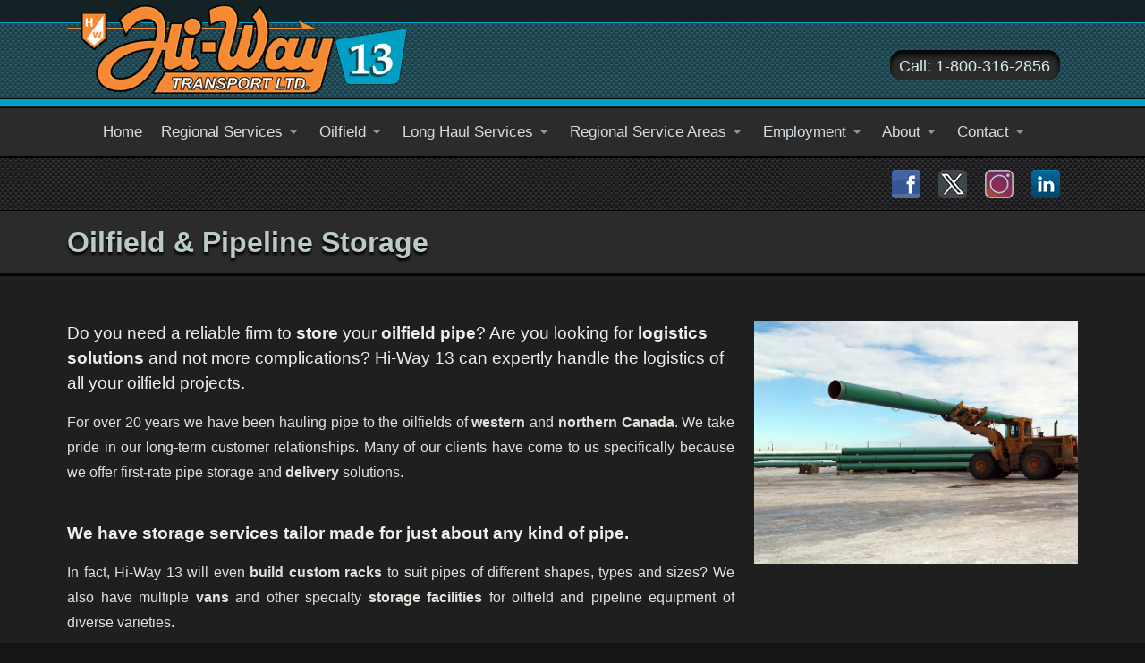

--- FILE ---
content_type: text/html; charset=utf-8
request_url: https://www.hiway13.com/oilfield_and_pipeline_storage.html
body_size: 2754
content:
<!DOCTYPE html>
<!--[if lt IE 7]>      <html class="no-js lt-ie9 lt-ie8 lt-ie7"> <![endif]-->
<!--[if IE 7]>         <html class="no-js lt-ie9 lt-ie8"> <![endif]-->
<!--[if IE 8]>         <html class="no-js lt-ie9"> <![endif]-->
<!--[if gt IE 8]><!-->
<html class="no-js">
<!--<![endif]-->
<head>
<meta charset="utf-8">
<meta http-equiv="X-UA-Compatible" content="IE=edge">
<title>Oilfield &amp; Pipeline Storage - Western &amp; Northern Canada</title>
<meta name="description" content="For over 20 years we have been hauling pipe to the Oilfields of Western and Northern Canada. We take pride in our numerous pleased clients. Many of them have come to us for first-rate pipe storage and delivery solutions.">
<meta name="viewport" content="width=device-width, initial-scale=1, minimum-scale=1">

<!-- Favicons
================================================== -->
<link rel="shortcut icon" href="favicon.ico">
<link rel="apple-touch-icon" href="apple-touch-icon-precomposed.png">
<link href="css/rwd-13.css?v-01" rel="stylesheet" type="text/css">
<link rel="stylesheet" href="css/normalize.css">
<link rel="stylesheet" href="css/main.css?v-01">
<script src="js/vendor/jquery-1.10.2.min.js"></script>
<script src="js/jquery.meanmenu.js"></script>
<script src="js/superfish.js"></script>  
<script src="js/vendor/modernizr-2.6.2.min.js"></script>
<!-- Global site tag (gtag.js) - Google Analytics -->
<script async src="https://www.googletagmanager.com/gtag/js?id=UA-49528373-1"></script>
<script>
  window.dataLayer = window.dataLayer || [];
  function gtag(){dataLayer.push(arguments);}
  gtag('js', new Date());
 
  gtag('config', 'UA-49528373-1');
</script>
</head>
<body>
<!--[if lt IE 7]>
            <p class="browsehappy">You are using an <strong>outdated</strong> browser. Please <a href="http://browsehappy.com/">upgrade your browser</a> to improve your experience.</p>
        <![endif]-->
<header>
<div id="header">
<div class="gridContainer clearfix">
<div id="Logo"><a href="index.html"><img src="img/Hi-Way-13_logo.png" alt="Hi-Way 13 Transport Ltd."></a></div>
<div id="Phone">
<div id="PhoneNumber"><a href="tel:+18003162856" data-role="button">Call: 1-800-316-2856</a></div>
</div>
<div class="cleaner">&nbsp;</div>
</div>
</div>
<nav>
<div id="nav">
<div class="gridContainer clearfix">
<ul class="sf-menu" id="navigation">
<li><a href="index.html">Home</a></li>
<li><a href="#">Regional Services</a>
<ul>
<li><a href="regional_services.html">TL &amp; Oilfield</a></li>
<li><a href="TL.html">TL</a></li>
<li class="last"><a href="equipment.html">Equipment</a></li>
</ul>
</li>
<li><a href="#">Oilfield</a>
<ul>
<li><a href="oilfield.html">Oilfield &amp; Pipeline Delivery</a></li>
<li class="last"><a href="oilfield_and_pipeline_storage.html">Oilfield &amp; Pipeline Storage</a></li>
</ul>
</li>
<li><a href="#">Long Haul Services</a>
<ul>
<li class="last"><a href="long_haul_services.html">Heavy Haul – TL</a></li>
</ul>
</li>
<li><a href="#">Regional Service Areas</a>
<ul>
<li class="last"><a href="regional_terminals.html">Terminals</a></li>
</ul>
</li>
<li><a href="#">Employment</a>
<ul>
<li><a href="employment.html">Career Opportunities</a></li>
<li><a href="Multiple_employees_required.pdf" target="_blank">Now Hiring!</a></li>
<li><a href="online_application.html">Application</a></li>
<li><a href="Hi-Way_13_ACA_Plan.pdf" target="_blank">Transport ACA Plan</a></li>
<li class="last"><a href="ACA-Progress_Report.pdf" target="_blank">ACA Progress Report</a></li>
</ul>
</li>
<li><a href="#">About</a>
<ul>
<li><a href="about.html">About Us</a></li>
<li><a href="history.html">History</a></li>
<li class="last"><a href="certificates.html">Certificates</a></li>
</ul>
</li>
<li class="last-mobile"><a href="#">Contact</a>
<ul>
<li><a href="contacts.html">Location &amp; Contact</a></li>
<li><a href="credit.html">Credit Application</a></li>
<li class="last"><a href="Cargo-Loss-and-Damage-Claim_Form.pdf" target="_blank">Cargo Loss and Damage Claim Form</a></li>
</ul>
</li>
</ul>
</div>
</div>
</nav>
</header>

<div class="cleaner">&nbsp;</div>
<div id="sm-bar">
<div class="gridContainer clearfix">
<div id="soc-med">
<div id="facebook"><a href="https://www.facebook.com/hiway13trans" target="_blank">Facebook</a></div>
<div id="twitter"><a href="https://x.com/HiWay13Trans" target="_blank">X</a></div>
<div id="instagram"><a href="https://www.instagram.com/hiway13transport/" target="_blank">Twitter</a></div>
<div id="linkedin"><a href="https://ca.linkedin.com/company/hiway13-transport" target="_blank">LinkedIn</a></div>
<div class="cleaner">&nbsp;</div>
</div>
</div>
</div>
<div class="grey">
<div class="gridContainer clearfix">
<h1>Oilfield &amp; Pipeline Storage</h1>
</div>
</div>
<div class="dark-grey">
<div class="gridContainer clearfix">
<div id="col3-1-2">
<h3 style="padding-top:0; margin-top:0">Do you need a reliable firm to <b>store</b> your <b>oilfield pipe</b>? Are you looking for <b>logistics solutions</b> and not more complications? Hi-Way 13 can  expertly handle the logistics of all your oilfield projects.</h3>
<p>For over 20 years we have been hauling pipe to the oilfields of <b>western</b> and <b>northern Canada</b>. We take pride in our long-term customer relationships. Many of our clients have come to us specifically because we offer first-rate pipe storage and <b>delivery</b> solutions.</p>
<h3><b>We have storage services tailor made for just about any kind of pipe.</b></h3>
<p>In fact, Hi-Way 13 will even <b>build custom racks</b> to suit pipes of different shapes, types and sizes? We also have multiple <b>vans</b> and other specialty <b>storage facilities</b> for oilfield and pipeline equipment of diverse varieties.</p>
<p><i><b>Time is money. In the oilfield  industry, you need to know that your pipe is readily accessible – whenever and  wherever you need it.</b></i></p>
<p>Our Camrose yard houses <b>state-of-the-art storage facilities</b> and <b>custom-built racks</b>. We have <b>front-end loaders</b>, <b>cranes</b> and <b>pickers</b> for loading and unloading most kinds of pipe.</p>
<p>Wherever your oilfield project is located in northern or western Canada, Hi-Way 13 can be there from start to finish. Just give us a detailed description of your project, the total distance of pipe required, (its length and diameter), coated, bare or some other specialty type, and we will look after the logistics. Our job is to make sure that you get everything you need at the right place and at the right time.</p>
<h3><a href="contacts.html">Call us</a> at Hi-Way 13 to discuss your oilfield pipe storage and delivery.</h3>
</div>
<div id="col3-3"><img src="img/Pipeline-Storage.jpg" alt="Oilfield &amp; Pipeline Storage"></div>
<div class="cleaner">&nbsp;</div>
</div>
</div>
<div class="extra">
<div class="gridContainer clearfix">
<div id="col3-1">
<img src="img/Pipeline-Storage-1.jpg" alt="Oilfield &amp; Pipeline Storage">
</div>
<div id="col3-2"> <img src="img/Pipeline-Storage-2.jpg" alt="Oilfield &amp; Pipeline Storage">
</div>
<div id="col3-3">
<img src="img/Pipeline-Storage-3.jpg" alt="Oilfield &amp; Pipeline Storage">
</div>
<div class="cleaner">&nbsp;</div>
</div>
</div>
<footer>
<div id="footer">
<div class="gridContainer clearfix">
<div id="col3-1">
<h3>Follow Us</h3>
<div class="c-t-a-button"><div id="facebook-footer"><a href="https://www.facebook.com/hiway13trans" target="_blank">Follow on Facebook</a></div></div>
<div class="cleaner" style="height:8px">&nbsp;</div>
<div class="c-t-a-button">
<div id="instagram-footer"><a href="https://www.instagram.com/hiway13transport/" target="_blank">Follow on Instagram</a></div>
</div>
<div class="cleaner" style="height:8px">&nbsp;</div>

<div class="c-t-a-button"><div id="linkedin-footer"><a href="https://ca.linkedin.com/company/hiway13-transport" target="_blank">Follow on Linkedin</a></div></div>
<div class="cleaner">&nbsp;</div>
</div>
<div id="col3-2">
<h3>Facebook Feed</h3>
<section id="raratheme_facebook_page_widget-2" class="widget widget_raratheme_facebook_page_widget">
<div><div style="left: 0; width: 90%; height: 180px; position: relative;"><iframe src="https://cdn.iframe.ly/api/iframe?app=1&url=https%3A%2F%2Fwww.facebook.com%2Fhiway13trans&key=925108d922be940af814f71907a7df4b" style="top: 0; left: 0; width: 90%; height: 120px; position: absolute; border: 0;" allowfullscreen></iframe></div></div> 
</section>
</div>
<div id="col3-3">
<h3>Contact Us</h3>
<h4>Head Office</h4>
<p>4621-39 Street<br>
Camrose, Alberta T4V 1X2 <br>
Phone: <a href="tel:7806724471" data-role="button">780-672-4471</a><br>
Fax: 780-672-4155<br>
Toll Free within Alberta: <a href="tel:+18003162856" data-role="button">1-800-316-2856</a></p>
</div>
</div>
</div>
<div id="ql">
<div class="gridContainer clearfix">
<div id="quick-links">
<ul>
<li><a href="index.html">Home</a></li>
<li><a href="regional_services.html">Services</a></li>
<li><a href="oilfield.html">Oilfield</a></li>
<li><a href="employment.html">Employment</a></li>
<li><a href="about.html">About</a></li>
<li><a href="contacts.html">Contact</a></li>
</ul>
</div>
<div id="copyright">
<p>&copy; 2014-2025 Hi-Way 13 Transport Ltd. All rights reserved.</p>
</div>
</div>
</div>
</footer>
<script src="js/plugins.js"></script>
<script src="js/jquery.ui.totop.js" type="text/javascript"></script> 
<script>
$(function () {
	  $().UItoTop({ easingType: 'easeOutQuart' }); 
    });
</script>
<script src="js/jquery.easing-1.3.js"></script>
</body>
</html>


--- FILE ---
content_type: text/css; charset=utf-8
request_url: https://www.hiway13.com/css/rwd-13.css?v-01
body_size: 2922
content:
@charset "utf-8";
/* Simple fluid media
   Note: Fluid media requires that you remove the media's height and width attributes from the HTML
   http://www.alistapart.com/articles/fluid-images/ 
*/
img, object, embed, video {
	max-width: 100%;
}
/* IE 6 does not support max-width so default to width 100% */
.ie6 img {
	width: 100%;
}
/*
	Dreamweaver Fluid Grid Properties
	----------------------------------
	dw-num-cols-mobile:		6;
	dw-num-cols-tablet:		9;
	dw-num-cols-desktop:	12;
	dw-gutter-percentage:	30;
	
	Inspiration from "Responsive Web Design" by Ethan Marcotte 
	http://www.alistapart.com/articles/responsive-web-design
	
	and Golden Grid System by Joni Korpi
	http://goldengridsystem.com/
*/

/* Mobile Layout: 480px and below. */


/* hide the link until viewport size is reached */
a.meanmenu-reveal {
	display: none;
}
/* when under viewport size, .mean-container is added to body */
.mean-container .mean-bar {
	float: left;
	width: 100%;
	position: relative;
	min-height: 42px;
	z-index: 999999;
	background-color: #1f1f1f;
	padding-top: 4px;
	padding-right: 0;
	padding-bottom: 4px;
	padding-left: 0;
}
.mean-container a.meanmenu-reveal {
	width: 22px;
	height: 22px;
	position: absolute;
	top: 0;
	right: 0;
	cursor: pointer;
	color: #FFFFFF;
	text-decoration: none;
	font-size: 18px !important;
	text-indent: -9999em;
	line-height: 20px;
	display: block;
	font-family: "Arial Black", Gadget, sans-serif;
	outline: none;
	padding-top: 13px;
	padding-right: 13px;
	padding-bottom: 11px;
	padding-left: 13px;
}
.mean-container a.meanmenu-reveal span {
	display: block;
	height: 3px;
	margin-top: 3px;
	background-color: #FFF;
	outline: none;
}
.mean-container .mean-nav {
	float: left;
	width: 100%;
	margin-top: 48px;
}
.mean-container .mean-nav ul {
	padding: 0;
	margin: 0;
	width: 100%;
	list-style-type: none;
}
.mean-container .mean-nav ul li {
	position: relative;
	float: left;
	width: 100%;
}
.mean-container .mean-nav ul li a {
	display: block;
	float: left;
	width: 90%;
	margin: 0;
	text-align: left;
	color: #fff;
	text-decoration: none;
	text-transform: none;
	padding-right: 5%;
	padding-bottom: 1em;
	padding-top: 1em;
	padding-left: 5%;
	font-family: Arial, Helvetica, sans-serif;
	border-bottom-width: 1px;
	border-bottom-style: solid;
	border-bottom-color: #18404B;
	font-weight: bold;
}
.mean-container .last-mobile a {
	border-bottom-width: 0 !important;
	border-bottom-style: none !important;
	border-bottom-color: transparent !important;
}
.mean-container .mean-nav ul li li a {
	width: 80%;
	padding: 1em 10%;
	border-bottom: 1px solid #18404B;
	visibility: visible;
	font-weight: normal;
}
.mean-container .mean-nav ul li.mean-last a {
	border-bottom: none;
	margin-bottom: 0;
}
.mean-container .mean-nav ul li a:hover {
	background-color: #131614;
}
.mean-container .mean-nav ul li a.mean-expand {
	width: 26px;
	height: 26px;
	border: none !important;
	padding: 12px !important;
	text-align: center;
	position: absolute;
	right: 0;
	top: 0;
	z-index: 2;
	outline: none;
	font-family: "Arial Black", Gadget, sans-serif;
}
.mean-container .mean-nav ul li a.mean-expand:hover {
	background: none;
}
.mean-container .mean-push {
	float: left;
	width: 100%;
	padding: 0;
	margin: 0;
	clear: both;
}
.mean-nav .wrapper {
	width: 100%;
	padding: 0;
	margin: 0;
}

.gridContainer {
	margin-left: auto;
	margin-right: auto;
	width: 87.5%;
	padding-left: 1.7499%;
	padding-right: 1.7499%;
	font-family: Arial, Helvetica, sans-serif;
	font-size: 16px;
	font-weight: normal;
	color: #E3E1DB;
	line-height: 28px;
}
#header {
	margin-left: 0;
	width: 100%;
	display: block;
	background-image: url(../img/header-bckg.gif);
	background-repeat: repeat-x;
	background-position: center bottom;
	min-height: 120px;
	background-color: #152225;
}
#nav {
	clear: both;
	float: left;
	margin-left: 0;
	width: 100%;
	display: block;
	border-top-width: 1px;
	border-bottom-width: 1px;
	border-top-style: solid;
	border-bottom-style: solid;
	border-top-color: #000000;
	border-bottom-color: #000000;
	background-color: #2b2b2c;
}
#Logo {
	clear: both;
	float: left;
	margin-left: 0;
	width: 100%;
	display: block;
}
#Logo img {
	max-width: 382px;
	margin-right: auto;
	margin-left: auto;
	display: block;
	width: 100%;
}
#Phone {
	clear: both;
	float: left;
	margin-left: 0;
	width: 100%;
	display: block;
}
#PhoneNumber {
	display: block;
	float: none;
	width: 190px;
	background-color: #2B2B2C;
	border-radius: 14px;
	color: #ebf4f6;
	font-family: Arial, Helvetica, sans-serif;
	font-size: 18px;
	text-align: center;
	font-weight: normal;
	line-height: 32px;
	margin-right: auto;
	margin-top: 0px;
	box-shadow: inset 0px 5px 7px #000000;
	padding-top: 2px;
	margin-left: auto;
	margin-bottom: 24px;
}
#PhoneNumber a {
	color: #D9EBEE;
	text-decoration: none;
	font-weight: normal;
}
#PhoneNumber a:hover {
	color: #FFFFFF;
	text-decoration: none;
}
#soc-med {
	margin-left: auto;
	width: 136px;
	margin-top: 14px;
	margin-right: auto;
	margin-bottom: 14px;
	height: 32px;
}
.grey h1 {
	text-align: center;
}
#col3-1 {
	clear: both;
	float: left;
	margin-left: 0;
	width: 100%;
	display: block;
}
#col3-1 img {
	display: block;
	width: 100%;
	max-width: 800px;
	margin-top: 50px;
	margin-right: auto;
	margin-left: auto;
	margin-bottom: 40px;
}
#col3-2 {
	clear: both;
	float: left;
	margin-left: 0;
	width: 100%;
	display: block;
}
#col3-2 img {
	display: block;
	width: 100%;
	max-width: 800px;
	margin-top: 50px;
	margin-right: auto;
	margin-left: auto;
	margin-bottom: 40px;
}
#col3-3 {
	clear: both;
	float: left;
	margin-left: 0;
	width: 100%;
	display: block;
}
#col3-3 p {
	display: block;
	font-family: Arial, Helvetica, sans-serif;
	font-size: 16px;
	font-weight: normal;
	color: #f0efeb;
	line-height: 28px;
	margin-right: auto;
	margin-left: auto;
	margin-bottom: 0px;
	text-align: left;
}
#col3-3 a {
	color: #FFFFFF;
	font-weight: bold;
	text-decoration: none;
}
#col3-3 a:hover {
	color: #F68933;
	text-decoration: none;
}
#col3-3 img {
	display: block;
	width: 100%;
	max-width: 800px;
	margin-top: 50px;
	margin-right: auto;
	margin-left: auto;
	margin-bottom: 40px;
}
#col3-1-2 {
	clear: both;
	float: left;
	margin-left: 0;
	width: 100%;
	display: block;
	padding-top: 0px;
	padding-bottom: 0px;
}
#col3-1-2 p {
	display: block;
	font-family: Arial, Helvetica, sans-serif;
	font-size: 16px;
	font-weight: normal;
	color: #E3E1DB;
	line-height: 28px;
	max-width: 360px;
	margin-right: auto;
	margin-left: auto;
	text-align: left;
}
#col3-1-2 ul {
	font-family: Arial, Helvetica, sans-serif;
	font-size: 16px;
	font-weight: normal;
	color: #E3E1DB;
	line-height: 28px;
	text-align: left;
}
#col3-1-2 h3, h2 {
	color: #f0efeb;
	display: block;
	font-weight: normal;
	margin-bottom: 0px;
	margin-top: 40px;
}
#col3-1-2 h3 a {
	color: #FFFFFF;
	font-weight: bold;
	text-decoration: underline;
}
#col3-1-2 h3 a:hover {
	color: #F68933;
}
#quick-links {
	clear: both;
	float: left;
	margin-left: 0;
	width: 100%;
	display: block;
}
#quick-links ul {
	font-family: Arial, Helvetica, sans-serif;
	font-size: 14px;
	font-weight: normal;
	list-style-type: none;
	padding-left: 0px;
}
#quick-links ul li a {
	float: left;
	padding-right: 20px;
	color: #FFFFFF;
	text-decoration: none;
	display: block;
}
#quick-links ul li a:hover {
	color: #F68933;
}
#copyright {
	clear: both;
	float: left;
	margin-left: 0;
	width: 100%;
	display: block;
}
#copyright p {
	display: block;
	font-family: Arial, Helvetica, sans-serif;
	font-size: 12px;
	color: #FFFFFF;
	text-align: left;
	margin-top: 1.35em;
	margin-bottom: 0.5em;
}
#Certificate1 {
	clear: both;
	float: left;
	margin-left: 0;
	width: 48%;
	display: block;
	padding-top: 20px;
	padding-bottom: 40px;
}
#Certificate2 {
	clear: none;
	float: left;
	margin-left: 4%;
	width: 48%;
	display: block;
	padding-top: 20px;
	padding-bottom: 40px;
}
#Certificate3 {
	clear: both;
	float: left;
	margin-left: 0;
	width: 48%;
	display: block;
	padding-top: 20px;
	padding-bottom: 40px;
}
#Certificate4 {
	clear: none;
	float: left;
	margin-left: 4%;
	width: 48%;
	display: block;
	padding-top: 20px;
	padding-bottom: 40px;
}
#Certificate5 {
	clear: both;
	float: left;
	margin-left: 0;
	width: 48%;
	display: block;
	padding-top: 20px;
	padding-bottom: 40px;
}
#Certificate6 {
	clear: none;
	float: left;
	margin-left: 4%;
	width: 48%;
	display: block;
	padding-top: 20px;
	padding-bottom: 40px;
}
.form-col-1 {
	clear: both;
	float: left;
	margin-left: 0;
	width: 100%;
	display: block;
}
.form-col-1 a {
	color: #FFFFFF;
	text-decoration: none;
	font-weight: bold;
}
.form-col-1 a:hover {
	color: #F68933;
	text-decoration: none;
}
.form-col-1-3 {
	clear: both;
	float: left;
	margin-left: 0;
	width: 100%;
	display: block;
}
.form-col-2-3 {
	clear: both;
	float: left;
	margin-left: 0;
	width: 100%;
	display: block;
}
.form-col-3-3 {
	clear: both;
	float: left;
	margin-left: 0;
	width: 100%;
	display: block;
}

/* Tablet Layout: 481px to 768px. Inherits styles from: Mobile Layout. */

@media only screen and (min-width: 481px) {
.gridContainer {
	width: 90.6153%;
	padding-left: 1.1923%;
	padding-right: 1.1923%;
}
#Logo {
	clear: both;
	float: left;
	margin-left: 0;
	width: 100%;
	display: block;
}
#Phone {
	clear: both;
	float: left;
	margin-left: 0;
	width: 100%;
	display: block;
}
.fluidHeight {
	width: 100%;
	height: 100%;
	display: inline-block;
	vertical-align: middle;
	font: 0/0;
	padding: 0;
	box-shadow: inset 0 3px 10px -4px #000, inset 0 -3px 10px -4px #000;
	background-image: url(../img/home-large.jpg);
	background-repeat: no-repeat;
	background-position: 50% 50%;
	background-size: 100%;
	position: absolute;
	z-index: 1;
	top: 0px;
	color: transparent;
}
.grey h1 {
	text-align: left;
}
#col3-1 {
	clear: both;
	float: left;
	margin-left: 0;
	width: 100%;
	display: block;
}
#col3-2 {
	clear: both;
	float: left;
	margin-left: 0;
	width: 100%;
	display: block;
}
#col3-3 {
	clear: both;
	float: left;
	margin-left: 0;
	width: 100%;
	display: block;
}
#col3-1-2 {
	clear: both;
	float: left;
	margin-left: 0;
	width: 100%;
	display: block;
	padding-top: 20px;
	padding-bottom: 0px;
}
#col3-1-2 p {
	max-width: none;
	margin-right: 20px;
	text-align: justify;
}
#quick-links {
	clear: both;
	float: left;
	margin-left: 0;
	width: 100%;
	display: block;
}
#copyright {
	clear: both;
	float: left;
	margin-left: 0;
	width: 100%;
	display: block;
}
#Certificate1 {
	clear: both;
	float: left;
	margin-left: 0;
	width: 31.5789%;
	display: block;
}
#Certificate2 {
	clear: none;
	float: left;
	margin-left: 2.6315%;
	width: 31.5789%;
	display: block;
}
#Certificate3 {
	clear: none;
	float: left;
	margin-left: 2.6315%;
	width: 31.5789%;
	display: block;
}
#Certificate4 {
	clear: both;
	float: left;
	margin-left: 0;
	width: 31.5789%;
	display: block;
}
#Certificate5 {
	clear: none;
	float: left;
	margin-left: 2.6315%;
	width: 31.5789%;
	display: block;
}
#Certificate6 {
	clear: none;
	float: left;
	margin-left: 2.6315%;
	width: 31.5789%;
	display: block;
}
}

/* Desktop Layout: 1000px to a max of 1232px.  Inherits styles from: Mobile Layout and Tablet Layout. */

@media only screen and (min-width: 1000px) {	
/*** SuperFish Menu ***/
.sf-menu, .sf-menu * {
	padding: 0;
	list-style: none !important;
	margin-top: 0px;
	margin-right: auto;
	margin-bottom: 0;
	margin-left: auto;
	display: block;
	max-width: 870px;
	z-index: 2;
}
.sf-menu li {
	position: relative; /* no need for Supersubs plugin */

 *white-space: normal; /* ...unless you support IE7 (let it wrap) */
	-webkit-transition: background .2s;
	transition: background .2s;
}
.sf-menu li ul li a {
	border-bottom-width: 1px;
	border-bottom-style: solid;
	border-bottom-color: #18404B;
}
.last a {
	border-bottom-left-radius: 7px;
	border-bottom-right-radius: 7px;
	border-bottom-width: 0;
	border-bottom-style: none;
	border-bottom-color: transparent;
}
.sf-menu li ul li a:hover {
	background-color: #234B56;
}
.sf-menu ul {
	position: absolute;
	display: none;
	top: 100%;
	left: 0;
	z-index: 3;
	box-shadow: 0px 2px 3px rgba(0,0,0,.5);
	-webkit-box-shadow: 0px 2px 3px rgba(0,0,0,.5);
	-moz-box-shadow: 0px 2px 3px rgba(0,0,0,.5);
	-ms-box-shadow: 0px 2px 3px rgba(0,0,0,.5);
	-o-box-shadow: 0px 2px 3px rgba(0,0,0,.5);
	min-width: 14em; /* allow long menu items to determine submenu width */




 *width: 12em;
	border-bottom-left-radius: 7px;
	border-bottom-right-radius: 7px;
	background-color: #2b2b2c;
}
.sf-menu > li {
	float: left;
}
.sf-menu li:hover > ul, .sf-menu li.sfHover > ul {
	display: block;
	/* only transition out, not in */
	-webkit-transition: none;
	transition: none;
}
.sf-menu a {
	display: block;
	position: relative;
	text-decoration: none;
	zoom: 1;
	color: #D6DDE2;
	font-family: Arial, Helvetica, sans-serif;
	font-size: 14px;
	padding-top: 0.75em;
	padding-right: 0.5em;
	padding-bottom: 0.75em;
	padding-left: 0.45em;
}
.sf-menu a:hover {
	color: #ffffff;
}
.sf-menu ul ul {
	top: 0;
	left: 100%;
}
/*** arrows (for all except IE7) **/
.sf-arrows .sf-with-ul {
	padding-right: 1.8em;
}
/* styling for both css and generated arrows */
.sf-arrows .sf-with-ul:after {
	content: '';
	position: absolute;
	top: 50%;
	right: 0.8em;
	margin-top: -3px;
	height: 0;
	width: 0;
	/* order of following 3 rules important for fallbacks to work */
	border: 5px solid transparent;
	border-top-color: #dFeEFF; /* edit this to suit design (no rgba in IE8) */
	border-top-color: rgba(255,255,255,.5);
}
.sf-arrows > li > .sf-with-ul:focus:after, .sf-arrows > li:hover > .sf-with-ul:after, .sf-arrows > .sfHover > .sf-with-ul:after {
	border-top-color: white; /* IE8 fallback colour */
}
/* styling for right-facing arrows */
.sf-arrows ul .sf-with-ul:after {
	margin-top: -5px;
	margin-right: -3px;
	border-color: transparent;
	border-left-color: #dFeEFF; /* edit this to suit design (no rgba in IE8) */
	border-left-color: rgba(255,255,255,.5);
}
.sf-arrows ul li > .sf-with-ul:focus:after, .sf-arrows ul li:hover > .sf-with-ul:after, .sf-arrows ul .sfHover > .sf-with-ul:after {
	border-left-color: white;
}

.gridContainer {
	width: 88.2692%;
	max-width: 1232px;
	padding-left: 0.8653%;
	padding-right: 0.8653%;
	margin: auto;
}
#Logo {
	clear: both;
	float: left;
	margin-left: 0;
	width: 49.0196%;
	display: block;
}
#Logo img {
	margin-left: 0;
}
#Phone {
	clear: none;
	float: left;
	margin-left: 1.9607%;
	width: 49.0196%;
	display: block;
}
#PhoneNumber {
	display: block;
	float: right;
	width: 190px;
	background-color: #2B2B2C;
	border-radius: 14px;
	color: #ebf4f6;
	font-family: Arial, Helvetica, sans-serif;
	font-size: 18px;
	text-align: center;
	font-weight: normal;
	line-height: 32px;
	margin-right: 20px;
	margin-top: 56px;
	box-shadow: inset 0px 5px 7px #000000;
	padding-top: 2px;
}
.fluidHeight {
	top: 0px;
}
#soc-med {
	margin-left: auto;
	width: 188px;
	margin-top: 14px;
	margin-right: 20px;
	margin-bottom: 14px;
	height: 32px;
}
#col3-1 {
	clear: both;
	float: left;
	margin-left: 0;
	width: 32.0261%;
	display: block;
}
#col3-2 {
	clear: none;
	float: left;
	margin-left: 1.9607%;
	width: 32.0261%;
	display: block;
}
#col3-3 {
	clear: none;
	float: left;
	margin-left: 1.9607%;
	width: 32.0261%;
	display: block;
}
#col3-1-2 {
	clear: both;
	float: left;
	margin-left: 0;
	width: 66.013%;
	display: block;
	padding-top: 50px;
	padding-bottom: 50px;
}
#col3-1-2 p {
	margin-right: 0px;
	max-width: none;
}

#quick-links {
	clear: both;
	float: left;
	margin-left: 0;
	width: 57.5163%;
	display: block;
}
#copyright {
	clear: none;
	float: left;
	margin-left: 1.9607%;
	width: 40.5228%;
	display: block;
}
#copyright p {
	text-align: right;
}
#Certificate1 {
	clear: both;
	float: left;
	margin-left: 0;
	width: 15.0326%;
	display: block;
}
#Certificate2 {
	clear: none;
	float: left;
	margin-left: 1.9607%;
	width: 15.0326%;
	display: block;
}
#Certificate3 {
	clear: none;
	float: left;
	margin-left: 1.9607%;
	width: 15.0326%;
	display: block;
}
#Certificate4 {
	clear: none;
	float: left;
	margin-left: 1.9607%;
	width: 15.0326%;
	display: block;
}
#Certificate5 {
	clear: none;
	float: left;
	margin-left: 1.9607%;
	width: 15.0326%;
	display: block;
}
#Certificate6 {
	clear: none;
	float: left;
	margin-left: 1.9607%;
	width: 15.0326%;
	display: block;
}
.form-col-1 {
	clear: both;
	float: left;
	margin-left: 0;
	width: 100%;
	display: block;
}
.form-col-1-3 {
	clear: both;
	float: left;
	margin-left: 0;
	width: 32.0261%;
	display: block;
}
.form-col-2-3 {
	clear: none;
	float: left;
	margin-left: 1.9607%;
	width: 32.0261%;
	display: block;
}
.form-col-3-3 {
	clear: none;
	float: left;
	margin-left: 1.9607%;
	width: 32.0261%;
	display: block;
}
}
/* Desktop Layout: 1232px to a max of 1232px. Inherits styles from: Mobile Layout and Tablet Layout. */
@media only screen and (min-width: 1232px) {
/*** SuperFish Menu ***/
.sf-menu, .sf-menu * {
	max-width: 1070px;
}
.sf-menu a {
	display: block;
	position: relative;
	text-decoration: none;
	zoom: 1;
	color: #D6DDE2;
	font-family: Arial, Helvetica, sans-serif;
	font-size: 17px !important;
	padding-top: 0.75em;
	padding-right: 0.65em;
	padding-bottom: 0.75em;
	padding-left: 0.6em;
}
.fluidHeight {
	top: 0px;
}
}


--- FILE ---
content_type: text/css; charset=utf-8
request_url: https://www.hiway13.com/css/normalize.css
body_size: 2348
content:
/*! normalize.css v1.1.3 | MIT License | git.io/normalize */

/* ==========================================================================
   HTML5 display definitions
   ========================================================================== */

/**
 * Correct `block` display not defined in IE 6/7/8/9 and Firefox 3.
 */

article, aside, details, figcaption, figure, footer, header, hgroup, main, nav, section, summary {
	display: block;
}
/**
 * Correct `inline-block` display not defined in IE 6/7/8/9 and Firefox 3.
 */

audio, canvas, video {
	display: inline-block;
 *display: inline;
 *zoom: 1;
}
/**
 * Prevent modern browsers from displaying `audio` without controls.
 * Remove excess height in iOS 5 devices.
 */

audio:not([controls]) {
	display: none;
	height: 0;
}

/**
 * Address styling not present in IE 7/8/9, Firefox 3, and Safari 4.
 * Known issue: no IE 6 support.
 */

[hidden] {
 display: none;
}
/* ==========================================================================
   Base
   ========================================================================== */

/**
 * 1. Correct text resizing oddly in IE 6/7 when body `font-size` is set using
 *    `em` units.
 * 2. Prevent iOS text size adjust after orientation change, without disabling
 *    user zoom.
 */

html {
	font-size: 100%; /* 1 */
	-ms-text-size-adjust: 100%; /* 2 */
	-webkit-text-size-adjust: 100%; /* 2 */
}
/**
 * Address `font-family` inconsistency between `textarea` and other form
 * elements.
 */

html, button, input, select, textarea {
	font-family: sans-serif;
}
/**
 * Address margins handled incorrectly in IE 6/7.
 */

body {
	margin: 0;
	background-color: #131614;
}
/* ==========================================================================
   Links
   ========================================================================== */

/**
 * Address `outline` inconsistency between Chrome and other browsers.
 */

a:focus {
	outline: none;
}
/**
 * Improve readability when focused and also mouse hovered in all browsers.
 */

a:active, a:hover {
	outline: 0;
}
/* ==========================================================================
   Typography
   ========================================================================== */

/**
 * Address font sizes and margins set differently in IE 6/7.
 * Address font sizes within `section` and `article` in Firefox 4+, Safari 5,
 * and Chrome.
 */

h1 {
	font-size: 2em;
	margin: 0.67em 0;
}
h2 {
	font-size: 1.5em;
	margin: 0.83em 0;
}
h3 {
	font-size: 1.17em;
	margin: 1em 0;
}
h4 {
	font-size: 1em;
	margin: 1.33em 0;
}
h5 {
	font-size: 0.83em;
	margin: 1.67em 0;
}
h6 {
	font-size: 0.67em;
	margin: 2.33em 0;
}
/**
 * Address styling not present in IE 7/8/9, Safari 5, and Chrome.
 */

abbr[title] {
	border-bottom: 1px dotted;
}
/**
 * Address style set to `bolder` in Firefox 3+, Safari 4/5, and Chrome.
 */

b, strong {
	font-weight: bold;
}
blockquote {
	margin: 1em 40px;
}
/**
 * Address styling not present in Safari 5 and Chrome.
 */

dfn {
	font-style: italic;
}
/**
 * Address differences between Firefox and other browsers.
 * Known issue: no IE 6/7 normalization.
 */

hr {
	-moz-box-sizing: content-box;
	box-sizing: content-box;
	height: 0;
}
/**
 * Address styling not present in IE 6/7/8/9.
 */

mark {
	background: #ff0;
	color: #000;
}
/**
 * Address margins set differently in IE 6/7.
 */

p, pre {
	margin: 1em 0;
}
/**
 * Correct font family set oddly in IE 6, Safari 4/5, and Chrome.
 */

code, kbd, pre, samp {
	font-family: monospace, serif;
	_font-family: 'courier new', monospace;
	font-size: 1em;
}
/**
 * Improve readability of pre-formatted text in all browsers.
 */

pre {
	white-space: pre;
	white-space: pre-wrap;
	word-wrap: break-word;
}
/**
 * Address CSS quotes not supported in IE 6/7.
 */

q {
	quotes: none;
}
/**
 * Address `quotes` property not supported in Safari 4.
 */

q:before, q:after {
	content: '';
	content: none;
}
/**
 * Address inconsistent and variable font size in all browsers.
 */

small {
	font-size: 80%;
}
/**
 * Prevent `sub` and `sup` affecting `line-height` in all browsers.
 */

sub, sup {
	font-size: 75%;
	line-height: 0;
	position: relative;
	vertical-align: baseline;
}
sup {
	top: -0.5em;
}
sub {
	bottom: -0.25em;
}
/* ==========================================================================
   Lists
   ========================================================================== */

/**
 * Address margins set differently in IE 6/7.
 */

dl, menu, ol, ul {
	margin: 1em 0;
}
dd {
	margin: 0 0 0 40px;
}
/**
 * Address paddings set differently in IE 6/7.
 */

menu, ol, ul {
	padding: 0 0 0 40px;
}
/**
 * Correct list images handled incorrectly in IE 7.
 */

nav ul, nav ol {
	list-style: none;
	list-style-image: none;
}
/* ==========================================================================
   Embedded content
   ========================================================================== */

/**
 * 1. Remove border when inside `a` element in IE 6/7/8/9 and Firefox 3.
 * 2. Improve image quality when scaled in IE 7.
 */

img {
	border: 0; /* 1 */
	-ms-interpolation-mode: bicubic; /* 2 */
}
/**
 * Correct overflow displayed oddly in IE 9.
 */

svg:not(:root) {
	overflow: hidden;
}
/* ==========================================================================
   Figures
   ========================================================================== */

/**
 * Address margin not present in IE 6/7/8/9, Safari 5, and Opera 11.
 */

figure {
	margin: 0;
}
/* ==========================================================================
   Forms
   ========================================================================== */

/**
 * Correct margin displayed oddly in IE 6/7.
 */

form {
	color: #F8F7F7;
	font-size: 16px;
	font-family: Arial, Helvetica, sans-serif;
	margin-top: 20px;
	margin-right: 0;
	margin-bottom: 20px;
	margin-left: 0;
}
/**
 * Define consistent border, margin, and padding.
 */

fieldset {
	border: 1px solid #c0c0c0;
	margin: 0 2px;
	padding: 0.35em 0.625em 0.75em;
}
/**
 * 1. Correct color not being inherited in IE 6/7/8/9.
 * 2. Correct text not wrapping in Firefox 3.
 * 3. Correct alignment displayed oddly in IE 6/7.
 */

legend {
	padding: 0;
	white-space: normal; /* 2 */

 *margin-left: -7px; /* 3 */
}
/**
 * 1. Correct font size not being inherited in all browsers.
 * 2. Address margins set differently in IE 6/7, Firefox 3+, Safari 5,
 *    and Chrome.
 * 3. Improve appearance and consistency in all browsers.
 */

button, input, select, textarea {
	font-size: 100%; /* 1 */
	margin: 0; /* 2 */
	vertical-align: baseline; /* 3 */
 *vertical-align: middle; /* 3 */
}
/**
 * Address Firefox 3+ setting `line-height` on `input` using `!important` in
 * the UA stylesheet.
 */

button, input {
	line-height: normal;
}
/**
 * Address inconsistent `text-transform` inheritance for `button` and `select`.
 * All other form control elements do not inherit `text-transform` values.
 * Correct `button` style inheritance in Chrome, Safari 5+, and IE 6+.
 * Correct `select` style inheritance in Firefox 4+ and Opera.
 */

button, select {
	text-transform: none;
}
/**
 * 1. Avoid the WebKit bug in Android 4.0.* where (2) destroys native `audio`
 *    and `video` controls.
 * 2. Correct inability to style clickable `input` types in iOS.
 * 3. Improve usability and consistency of cursor style between image-type
 *    `input` and others.
 * 4. Remove inner spacing in IE 7 without affecting normal text inputs.
 *    Known issue: inner spacing remains in IE 6.
 */

button, html input[type="button"], /* 1 */ input[type="reset"], input[type="submit"] {
	-webkit-appearance: button; /* 2 */
	cursor: pointer; /* 3 */
 *overflow: visible;  /* 4 */
}
/**
 * Re-set default cursor for disabled elements.
 */

button[disabled], html input[disabled] {
	cursor: default;
}
/**
 * 1. Address box sizing set to content-box in IE 8/9.
 * 2. Remove excess padding in IE 8/9.
 * 3. Remove excess padding in IE 7.
 *    Known issue: excess padding remains in IE 6.
 */

input[type="checkbox"], input[type="radio"] {
	box-sizing: border-box; /* 1 */
	padding: 0; /* 2 */
 *height: 13px; /* 3 */
 *width: 13px; /* 3 */
}
/**
 * 1. Address `appearance` set to `searchfield` in Safari 5 and Chrome.
 * 2. Address `box-sizing` set to `border-box` in Safari 5 and Chrome
 *    (include `-moz` to future-proof).
 */

input[type="search"] {
	-webkit-appearance: textfield; /* 1 */
	-moz-box-sizing: content-box;
	-webkit-box-sizing: content-box; /* 2 */
	box-sizing: content-box;
}

/**
 * Remove inner padding and search cancel button in Safari 5 and Chrome
 * on OS X.
 */

input[type="search"]::-webkit-search-cancel-button, input[type="search"]::-webkit-search-decoration {
 -webkit-appearance: none;
}

/**
 * Remove inner padding and border in Firefox 3+.
 */

button::-moz-focus-inner, input::-moz-focus-inner {
 border: 0;
 padding: 0;
}
/**
 * 1. Remove default vertical scrollbar in IE 6/7/8/9.
 * 2. Improve readability and alignment in all browsers.
 */

textarea {
	overflow: auto; /* 1 */
	vertical-align: top; /* 2 */
}
/* ==========================================================================
   Tables
   ========================================================================== */

/**
 * Remove most spacing between table cells.
 */

table {
	border-collapse: collapse;
	border-spacing: 0;
}


--- FILE ---
content_type: text/css; charset=utf-8
request_url: https://www.hiway13.com/css/main.css?v-01
body_size: 5202
content:
/*! HTML5 Boilerplate v4.3.0 | MIT License | http://h5bp.com/ */

/*
 * What follows is the result of much research on cross-browser styling.
 * Credit left inline and big thanks to Nicolas Gallagher, Jonathan Neal,
 * Kroc Camen, and the H5BP dev community and team.
 */

/* ==========================================================================
   Base styles: opinionated defaults
   ========================================================================== */

html, button, input, select, textarea {
	color: #222;
}
html {
	font-size: 1em;
	line-height: 1.4;
}

/*
 * Remove text-shadow in selection highlight: h5bp.com/i
 * These selection rule sets have to be separate.
 * Customize the background color to match your design.
 */

::-moz-selection {
 background: #b3d4fc;
 text-shadow: none;
}
::selection {
	background: #b3d4fc;
	text-shadow: none;
}
/*
 * A better looking default horizontal rule
 */

hr {
	display: block;
	height: 1px;
	border: 0;
	border-top: 1px solid #ccc;
	margin: 1em 0;
	padding: 0;
}
/*
 * Remove the gap between images, videos, audio and canvas and the bottom of
 * their containers: h5bp.com/i/440
 */

audio, canvas, img, video {
	vertical-align: middle;
}
/*
 * Remove default fieldset styles.
 */

fieldset {
	border: 0;
	margin: 0;
	padding: 0;
}
/*
 * Allow only vertical resizing of textareas.
 */

textarea {
	resize: vertical;
}
/* ==========================================================================
   Browse Happy prompt
   ========================================================================== */

.browsehappy {
	margin: 0.2em 0;
	background: #ccc;
	color: #000;
	padding: 0.2em 0;
}
/* ==========================================================================
   Author's custom styles
   ========================================================================== */
@font-face {
	font-family: 'Helvetica-LT-Compressed';
	src: url('../helvetica/Helvetica-LT-Compressed.eot');
	src: url('../helvetica/Helvetica-LT-Compressed.eot?#iefix') format('embedded-opentype'), url('../helvetica/Helvetica-LT-Compressed.woff') format('woff'), url('../helvetica/Helvetica-LT-Compressed.ttf') format('truetype'), url('../helvetica/Helvetica-LT-Compressed.svg#Helvetica-LT-Compressed') format('svg');
	font-weight: normal;
	font-style: normal;
}
#sm-bar {
	width: 100%;
	height: 60px;
	background-color: #000000;
	background-image: url(../img/sm-bar-bckg.gif);
	background-repeat: repeat-x;
	background-position: center center;
}
#toTop {
	display: none;
	text-decoration: none;
	position: fixed;
	right: 10px;
	overflow: hidden;
	width: 51px;
	height: 51px;
	border: none;
	text-indent: 100%;
	background-image: url(../img/ui.totop.png);
	background-repeat: no-repeat;
	background-position: left top;
	z-index: 10000000;
	bottom: 10px;
}
#toTopHover {
	background: url(../img/ui.totop.png) no-repeat left -51px;
	width: 51px;
	height: 51px;
	display: block;
	overflow: hidden;
	float: left;
	opacity: 0;
	-moz-opacity: 0;
	-webkit--opacity: 0;
	filter: alpha(opacity=0);
}
#toTop:active, #toTop:focus {
	outline: none;
}
#facebook a {
	width: 32px;
	height: 32px;
	float: left;
	margin-right: 20px;
	font-size: 0px;
	line-height: 0px;
	background-image: url(../img/sm-sprite.gif);
	background-repeat: no-repeat;
	background-position: 0px 0px;
}
#facebook a:hover {
	background-image: url(../img/sm-sprite.gif);
	background-repeat: no-repeat;
	background-position: 0px -32px;
}
#twitter a {
	width: 32px;
	height: 32px;
	float: left;
	margin-right: 20px;
	font-size: 0px;
	line-height: 0px;
	background-image: url(../img/sm-sprite.gif);
	background-position: -32px 0px;
	background-repeat: no-repeat;
}
#twitter a:hover {
	background-image: url(../img/sm-sprite.gif);
	background-position: -32px -32px;
	background-repeat: no-repeat;
}
#linkedin a {
	width: 32px;
	height: 32px;
	float: left;
	font-size: 0px;
	line-height: 0px;
	background-image: url(../img/sm-sprite.gif);
	background-position: -64px 0px;
	background-repeat: no-repeat;
}
#linkedin a:hover {
	background-image: url(../img/sm-sprite.gif);
	background-position: -64px -32px;
	background-repeat: no-repeat;
}
#instagram a {
	width: 32px;
	height: 32px;
	float: left;
	margin-right: 20px;
	font-size: 0px;
	line-height: 0px;
	background-image: url(../img/sm-sprite.gif);
	background-position: -96px 0px;
	background-repeat: no-repeat;
}
#instagram a:hover {
	background-image: url(../img/sm-sprite.gif);
	background-position: -96px -32px;
	background-repeat: no-repeat;
}
#wordpress a {
	width: 32px;
	height: 32px;
	float: left;
	font-size: 0px;
	line-height: 0px;
	background-image: url(../img/sm-sprite.gif);
	background-repeat: no-repeat;
	background-position: -128px 0px;
}
#wordpress a:hover {
	background-image: url(../img/sm-sprite.gif);
	background-repeat: no-repeat;
	background-position: -128px -32px;
}
.grey {
	width: 100%;
	background-color: #2b2b2c;
	clear: both;
}
.grey h1 {
	color: #bacbc1;
	text-shadow: 0px 3px 3px #000000;
	-webkit-text-shadow: 0px 3px 3px #000000;
	-moz-text-shadow: 0px 3px 3px #000000;
	font-family: Arial, Helvetica, sans-serif;
}
.home-box {
	width: 100%;
	max-width: 360px;
	background-color: #212121;
	margin-top: 40px;
	margin-right: auto;
	margin-left: auto;
	margin-bottom: 30px;
}
.home-box-header {
	width: 100%;
	background-color: #f68933;
	text-align: center;
	display: block;
	font-family: "Helvetica-LT-Compressed";
	color: #FFFFFF;
	font-size: 24px;
	text-shadow: 0px 2px 2px rgba(0,0,0,0.75);
	-webkit-text-shadow: 0px 2px 2px rgba(0,0,0,0.75);
	-moz-text-shadow: 0px 2px 2px rgba(0,0,0,0.75);
	line-height: 180%;
	letter-spacing: 1px;
}
.home-box img {
	max-width: 320px !important;
	margin-right: auto;
	margin-left: auto;
	display: block;
	text-align: center;
	padding-top: 40px;
	padding-bottom: 25px;
	background-image: url(../img/orange-arrow.png);
	background-repeat: no-repeat;
	background-position: center -2px;
	width: 100%;
	margin-top: 0px !important;
	margin-bottom: 0px !important;
}
.home-box-content {
	background-color: #181818;
	font-size: 15px;
	color: #E0DCD3;
	max-width: 320px;
	padding: 20px;
	text-align: center;
	min-height: 200px;
	font-family: Arial, Helvetica, sans-serif;
}
.home-box-content p a {
	display: block;
	color: #FFFFFF;
	text-decoration: none;
	text-transform: uppercase;
	font-size: 14px;
	font-weight: bold;
	background-color: rgba(216,77,8,1);
	width: 120px;
	margin-right: auto;
	margin-left: auto;
	padding-top: 8px;
	padding-bottom: 8px;
	border-radius: 90px;
	margin-top: 24px !important;
	text-align: center;
	margin-bottom: 0px;
	line-height: 18px;
}
.home-box-content p a:hover {
	background-color: rgba(224,0,0,1);
	color: #FFFFFF !important;
}
.dark-grey {
	width: 100%;
	background-color: #1f1f1f;
	clear: both;
	border-top-width: 3px;
	border-bottom-width: 3px;
	border-top-style: solid;
	border-bottom-style: solid;
	border-top-color: #000000;
	border-bottom-color: #000000;
}
.dark-grey a {
	color: #FFFFFF;
	font-weight: bold;
	text-decoration: none;
}
.dark-grey a:hover {
	color: #F68933;
	text-decoration: none;
}
.c-t-a {
	display: none;
}
.c-t-a {
	color: #FFFFFF;
	padding-right: 20px;
	padding-left: 40px;
	padding-top: 40px;
	padding-bottom: 60px;
	font-size: 14px;
	line-height: 26px;
	font-family: Arial, Helvetica, sans-serif;
	float: left;
}
.c-t-a h1 {
	display: block;
	font-family: Helvetica-LT-Compressed;
	font-size: 30px;
	text-transform: uppercase;
	padding-left: 40px;
	letter-spacing: 2px;
	background-image: url(../img/arrow-orange.png);
	background-repeat: no-repeat;
	background-position: 5px 6px;
	line-height: normal;
	font-weight: normal;
}
.c-t-a-button {
	max-width: 360px;
	background-color: #f0efeb;
	background-image: -moz-linear-gradient(#f2f2ee, #a8a8a8);
	background-image: -webkit-gradient(linear, left top, left bottom, from(#f2f2ee), to(#a8a8a8));
	background-image: -webkit-linear-gradient(#f2f2ee, #a8a8a8);
	background-image: -o-linear-gradient(#f2f2ee, #a8a8a8);
	background-image: -ms-linear-gradient(#f2f2ee, #a8a8a8);
	background-image: linear-gradient(#f2f2ee, #a8a8a8);
 filter: progid:DXImageTransform.Microsoft.gradient(startColorStr='#f2f2ee', EndColorStr='#a8a8a8'); /* IE6–IE9 */
	box-shadow: 0px 1px 3px rgba(0,0,0,0.75);
	float: left;
}
.c-t-a-button a {
	display: block;
	font-family: Helvetica-LT-Compressed;
	font-size: 30px;
	text-transform: uppercase;
	letter-spacing: 1px;
	color: #555555 !important;
	padding-left: 40px;
	padding-top: 5px;
	padding-right: 10px;
	padding-bottom: 10px;
	text-decoration: none;
	background-image: url(../img/arrow-grey.png);
	background-repeat: no-repeat;
	background-position: 5px 6px;
	font-weight: normal !important;
}
.c-t-a-button a:hover {
	color: #000000 !important;
}
.c-t-a-button span {
	font-family: Arial, Helvetica, sans-serif;
	font-size: 24px;
	font-style: italic;
	color: #009FC3;
	text-shadow: 0px -1px 0px #ffffff;
	-webkit-text-shadow: 0px -1px 0px #ffffff;
	-moz-text-shadow: 0px -1px 0px #fffff;
	text-transform: none;
	line-height: 100% !important;
	font-weight: bold;
	text-decoration: none;
}
.c-t-a-button:hover span {
	color: #00809B;
}
.extra {
	width: 100%;
	background-color: #181818;
	padding-top: 10px;
	padding-bottom: 25px;
}
#footer {
	width: 100%;
	background-color: #2B2B2C;
	padding-top: 60px;
	padding-bottom: 50px;
	background-image: url(../img/footer-top.gif);
	background-repeat: repeat-x;
	background-position: center top;
	border-bottom-width: 3px;
	border-bottom-style: solid;
	border-bottom-color: #000000;
}
#footer h3 {
	color: #bacbc1;
	font-family: Arial, Helvetica, sans-serif;
	font-size: 24px;
	font-weight: bold;
	margin-top: 1.4em;
	margin-bottom: 0.6em;
	text-shadow: 0px 2px 2px #000000;
	-webkit-text-shadow: 0px 2px 2px #000000;
	-moz-text-shadow: 0px 2px 2px #000000;
}
#footer h4 {
	color: #f0efeb;
	font-family: Arial, Helvetica, sans-serif;
	font-size: 16px;
	font-weight: bold;
	margin-bottom: 0px;
}
#facebook-footer {
	color: #18404b;
	display: block;
	width: 250px;
	padding-top: 5px;
	height: 32px;
	margin-top: 0px;
	margin-right: 5px;
	margin-bottom: 5px;
	margin-left: 5px;
}
#facebook-footer a {
	color: #18404b !important;
	font-size: 14px !important;
	font-family: Arial, Helvetica, sans-serif !important;
	background-image: url(../img/footer-sm.png);
	background-repeat: no-repeat;
	background-position: 0px -128px;
	padding-left: 50px;
	display: block;
	text-transform: none;
	line-height: 17px;
	text-decoration: none;
	text-shadow: 0px 1px 1px #FFFFFF;
	-webkit-text-shadow: 0px 1px 1px #FFFFFF;
	-moz-text-shadow: 0px 1px 1px #FFFFFF;
	font-weight: bold !important;
}
#facebook-footer a:hover {
	color: #000000;
	background-image: url(../img/footer-sm.png);
	background-repeat: no-repeat;
	background-position: 0px 0px;
}
#twitter-footer {
	color: #18404b;
	display: block;
	width: 250px;
	padding-top: 5px;
	height: 32px;
	margin-top: 0px;
	margin-right: 5px;
	margin-bottom: 5px;
	margin-left: 5px;
}
#twitter-footer a {
	color: #18404b !important;
	font-size: 14px !important;
	font-family: Arial, Helvetica, sans-serif !important;
	background-image: url(../img/footer-sm.png);
	background-repeat: no-repeat;
	background-position: 0px -160px;
	padding-left: 50px;
	display: block;
	text-transform: none;
	line-height: 17px;
	text-decoration: none;
	text-shadow: 0px 1px 1px #FFFFFF;
	-webkit-text-shadow: 0px 1px 1px #FFFFFF;
	-moz-text-shadow: 0px 1px 1px #FFFFFF;
	font-weight: bold !important;
}
#twitter-footer a:hover {
	color: #000000;
	background-image: url(../img/footer-sm.png);
	background-repeat: no-repeat;
	background-position: 0px -32px;
}
#instagram-footer {
	color: #18404b;
	display: block;
	width: 250px;
	padding-top: 5px;
	height: 32px;
	margin-top: 0px;
	margin-right: 5px;
	margin-bottom: 5px;
	margin-left: 5px;
}
#instagram-footer a {
	color: #18404b !important;
	font-size: 14px !important;
	font-family: Arial, Helvetica, sans-serif !important;
	background-image: url(../img/footer-soc.png);
	background-repeat: no-repeat;
	background-position: 0px -192px;
	padding-left: 50px;
	display: block;
	text-transform: none;
	line-height: 17px;
	text-decoration: none;
	text-shadow: 0px 1px 1px #FFFFFF;
	-webkit-text-shadow: 0px 1px 1px #FFFFFF;
	-moz-text-shadow: 0px 1px 1px #FFFFFF;
	font-weight: bold !important;
}
#instagram-footer a:hover {
	color: #000000;
	background-image: url(../img/footer-soc.png);
	background-repeat: no-repeat;
	background-position: 0px -64px;
}

#google-footer {
	color: #18404b;
	display: block;
	width: 250px;
	padding-top: 5px;
	height: 32px;
	margin-top: 0px;
	margin-right: 5px;
	margin-bottom: 5px;
	margin-left: 5px;
}
#google-footer a {
	color: #18404b !important;
	font-size: 14px !important;
	font-family: Arial, Helvetica, sans-serif !important;
	background-image: url(../img/footer-sm.png);
	background-repeat: no-repeat;
	background-position: 0px -192px;
	padding-left: 50px;
	display: block;
	text-transform: none;
	line-height: 17px;
	text-decoration: none;
	text-shadow: 0px 1px 1px #FFFFFF;
	-webkit-text-shadow: 0px 1px 1px #FFFFFF;
	-moz-text-shadow: 0px 1px 1px #FFFFFF;
	font-weight: bold !important;
}
#google-footer a:hover {
	color: #000000;
	background-image: url(../img/footer-sm.png);
	background-repeat: no-repeat;
	background-position: 0px -64px;
}
#linkedin-footer {
	color: #18404b;
	display: block;
	width: 250px;
	padding-top: 5px;
	height: 32px;
	margin-top: 0px;
	margin-right: 5px;
	margin-bottom: 5px;
	margin-left: 5px;
}
#linkedin-footer a {
	color: #18404b !important;
	font-size: 14px !important;
	font-family: Arial, Helvetica, sans-serif !important;
	background-image: url(../img/footer-sm.png);
	background-repeat: no-repeat;
	background-position: 0px -224px;
	padding-left: 50px;
	display: block;
	text-transform: none;
	line-height: 17px;
	text-decoration: none;
	text-shadow: 0px 1px 1px #FFFFFF;
	-webkit-text-shadow: 0px 1px 1px #FFFFFF;
	-moz-text-shadow: 0px 1px 1px #FFFFFF;
	font-weight: bold !important;
}
#linkedin-footer a:hover {
	color: #000000 !important;
	background-image: url(../img/footer-sm.png);
	background-repeat: no-repeat;
	background-position: 0px -96px;
}
#now-hiring {
	color: #18404b;
	display: block;
	height: auto;
	text-align: left;
}
#now-hiring a {
	color: #CC3300 !important;
	font-size: 24px !important;
	font-family: Arial, Helvetica, sans-serif !important;
	padding-left: 50px;
	display: block;
	text-transform: uppercase;
	line-height: 24px;
	text-decoration: none;
	text-shadow: 0px 1px 1px #FFFFFF;
	-webkit-text-shadow: 0px 1px 1px #FFFFFF;
	-moz-text-shadow: 0px 1px 1px #FFFFFF;
	font-weight: bold !important;
	padding-bottom: 8px;
	padding-top: 6px;
}
#now-hiring a:hover {
	color: #993300 !important;
}
#ql {
	width: 100%;
	padding-top: 10px;
	padding-bottom: 20px;
	background-color: #181818;
}
#otr {
	display: block;
	font-size: 12px;
	color: #CCCCCC;
	text-align: center;
	background-color: #000000;
	padding: 10px;
}
#otr a {
	color: #ffffff;
	font-weight: bold;
	text-decoration: none;
}
#otr a:hover {
	color: #F68933;
}
#otr img {
	display: inline-block;
	padding-top: 5px;
	padding-right: 10px;
	padding-bottom: 5px;
	padding-left: 10px;
}
.col-3-MoreInfo a {
	color: #FFFFFF;
	display: block;
	text-align: right;
	padding-bottom: 20px;
	font-size: 15px;
	font-weight: bold;
	text-decoration: none;
}
.col-3-MoreInfo a:hover {
	color: #F68933;
}
h3 a {
	color: #00CCFF;
	text-decoration: none;
}
h3 a:hover {
	color: #F68933;
}
h3 a:visited {
	color: #009FC3;
}
h3 a:visited:hover {
	color: #F68933;
}
.cleaner {
	height: 0;
	line-height: 0;
	clear: both;
}
/* ==========================================================================
   Form
   ========================================================================== */
.well, .breadcrumb, input, input[type="file"], select, textarea, .progress, code, pre {
	-moz-box-shadow: rgba(255, 255, 255, 0.1) 0 1px 0, rgba(0, 0, 0, 0.8) 0 1px 7px 0px inset;
	-webkit-box-shadow: rgba(255, 255, 255, 0.1) 0 1px 0, rgba(0, 0, 0, 0.8) 0 1px 7px 0px inset;
	-o-box-shadow: rgba(255, 255, 255, 0.1) 0 1px 0, rgba(0, 0, 0, 0.8) 0 1px 7px 0px inset;
	box-shadow: rgba(255, 255, 255, 0.1) 0 1px 0, rgba(0, 0, 0, 0.8) 0 1px 7px 0px inset;
	background: #202020;
	background-color: rgba(0, 0, 0, 0.3);
}
input, input[type="file"], select, textarea {
	color: white;
	border: 1px solid #111111;
}
label input, label textarea, label select {
	display: block;
}
input[type="image"], input[type="checkbox"], input[type="radio"] {
	width: auto;
	height: auto;
	padding: 0;
	margin: 3px 0;
 *margin-top: 0;
	/* IE7 */

	line-height: normal;
	border: 0;
	cursor: pointer;
	border-radius: 0 \0/;
}
input[type="file"] {
	padding: initial;
	line-height: initial;
	border: initial;
	background-color: #ffffff;
	background-color: initial;
	-webkit-box-shadow: none;
	-moz-box-shadow: none;
	box-shadow: none;
}
input[type="button"], input[type="reset"], input[type="submit"] {
	width: auto;
	height: auto;
}
select, input[type="file"] {
	height: 28px;
  /* In IE7, the height of the select element cannot be changed by height, only font-size */

  *margin-top: 4px;
	/* For IE7, add top margin to align select with labels */

	line-height: 28px;
}
select {
	width: 220px;
	background-color: #ffffff;
}
select[multiple], select[size] {
	height: auto;
}
input[type="image"] {
	-webkit-box-shadow: none;
	-moz-box-shadow: none;
	box-shadow: none;
}
textarea {
	height: auto;
}
input[type="hidden"] {
	display: none;
}
.radio, .checkbox {

}
.radio input[type="radio"], .checkbox input[type="checkbox"] {
	float: left;
	margin-left: 0px;
	margin-top: 6px;
}
.controls > .radio:first-child, .controls > .checkbox:first-child {
	padding-top: 0px;
}
.radio.inline, .checkbox.inline {
	display: inline-block;
	margin-bottom: 0;
	vertical-align: middle;
}
.radio.inline + .radio.inline, .checkbox.inline + .checkbox.inline {
	margin-left: 10px;
}
.controls > .radio.inline:first-child, .controls > .checkbox.inline:first-child {
	padding-top: 0;
}
input, textarea, select, .uneditable-input {
	display: inline-block;
	width: 210px;
	height: 18px;
	padding: 4px;
	margin-bottom: 9px;
	font-size: 16px;
	line-height: 18px;
	-webkit-border-radius: 3px;
	-moz-border-radius: 3px;
	border-radius: 3px;
}
input, textarea {
	-webkit-box-shadow: inset 0 1px 1px rgba(0, 0, 0, 0.075);
	-moz-box-shadow: inset 0 1px 1px rgba(0, 0, 0, 0.075);
	box-shadow: inset 0 1px 1px rgba(0, 0, 0, 0.075);
	-webkit-transition: border linear 0.2s, box-shadow linear 0.2s;
	-moz-transition: border linear 0.2s, box-shadow linear 0.2s;
	-ms-transition: border linear 0.2s, box-shadow linear 0.2s;
	-o-transition: border linear 0.2s, box-shadow linear 0.2s;
	transition: border linear 0.2s, box-shadow linear 0.2s;
}
input:focus, textarea:focus {
	border-color: rgba(0,159,195,0.8);
	-webkit-box-shadow: inset 0 1px 1px rgba(0, 0, 0, 0.075), 0 0 8px rgba(0,159,195, 0.6);
	-moz-box-shadow: inset 0 1px 1px rgba(0, 0, 0, 0.075), 0 0 8px rgba(0,159,195, 0.6);
	box-shadow: inset 0 1px 1px rgba(0, 0, 0, 0.075), 0 0 8px rgba(0,159,195, 0.6);
	outline: 0;
	outline: thin dotted \9;/* IE6-8 */
}
input[type="file"]:focus, input[type="checkbox"]:focus, select:focus {
	-webkit-box-shadow: none;
	-moz-box-shadow: none;
	box-shadow: none;
	outline: thin dotted;
	outline: 5px auto -webkit-focus-ring-color;
	outline-offset: -2px;
}
.input-xlarge {
	width: 270px;
}
.form-search input, .form-inline input, .form-horizontal input, .form-search textarea, .form-inline textarea, .form-horizontal textarea, .form-search select, .form-inline select, .form-horizontal select, .form-search .help-inline, .form-inline .help-inline, .form-horizontal .help-inline, .form-search .uneditable-input, .form-inline .uneditable-input, .form-horizontal .uneditable-input {
	display: inline-block;
	margin-bottom: 0;
}
.form-search label, .form-inline label, .form-search .input-append, .form-inline .input-append, .form-search .input-prepend, .form-inline .input-prepend {
	display: inline-block;
}
.form-search .input-append .add-on, .form-inline .input-prepend .add-on, .form-search .input-append .add-on, .form-inline .input-prepend .add-on {
	vertical-align: middle;
}
.control-group {
	margin-bottom: 9px;
}
.form-horizontal legend + .control-group {
	margin-top: 18px;
	-webkit-margin-top-collapse: separate;
}
.form-horizontal .control-group {
	margin-bottom: 18px;
 *zoom: 1;
	margin-top: 9px;
}
.form-horizontal .control-group:before, .form-horizontal .control-group:after {
	display: table;
	content: "";
}
.form-horizontal .control-group:after {
	clear: both;
}
.form-horizontal .control-group > label {
	width: auto;
	padding-top: 5px;
	padding-right: 15px;
	padding-bottom: 5px;
	padding-left: 0px;
}
.form-horizontal .controls {
	margin-left: 0px;
	margin-top: 5px;
}
.form-actions {
	padding-top: 17px;
	padding-right: 0px;
	padding-bottom: 18px;
	padding-left: 0px;
}
legend {
	color: white;
	display: block;
	width: 100%;
	padding: 0;
	margin-bottom: 27px;
	font-size: 19.5px;
	line-height: 36px;
}
textarea {
	height: auto;
}
.btn {
	display: inline-block;
	font-size: 16px;
	line-height: 24px;
	color: #333333;
	text-align: center;
	text-shadow: 0 1px 1px rgba(255, 255, 255, 0.75);
	background-color: #fafafa;
	background-image: -webkit-gradient(linear, 0 0, 0 100%, from(#ffffff), color-stop(25%, #ffffff), to(#e6e6e6));
	background-image: -webkit-linear-gradient(#ffffff, #ffffff 25%, #e6e6e6);
	background-image: -moz-linear-gradient(top, #ffffff, #ffffff 25%, #e6e6e6);
	background-image: -ms-linear-gradient(#ffffff, #ffffff 25%, #e6e6e6);
	background-image: -o-linear-gradient(#ffffff, #ffffff 25%, #e6e6e6);
	background-image: linear-gradient(#ffffff, #ffffff 25%, #e6e6e6);
	background-repeat: no-repeat;

 filter: progid:DXImageTransform.Microsoft.gradient(startColorstr='#ffffff', endColorstr='#e6e6e6', GradientType=0);
	border: 1px solid #ccc;
	border-bottom-color: #bbb;
	-webkit-border-radius: 4px;
	-moz-border-radius: 4px;
	border-radius: 4px;
	-webkit-box-shadow: inset 0 1px 0 rgba(255, 255, 255, 0.2), 0 1px 2px rgba(0, 0, 0, 0.05);
	-moz-box-shadow: inset 0 1px 0 rgba(255, 255, 255, 0.2), 0 1px 2px rgba(0, 0, 0, 0.05);
	box-shadow: inset 0 1px 0 rgba(255, 255, 255, 0.2), 0 1px 2px rgba(0, 0, 0, 0.05);
	cursor: pointer;

 *margin-left: .3em;
	margin-right: 5px;
	padding-top: 8px;
	padding-right: 18px;
	padding-bottom: 8px;
	padding-left: 18px;
}
.btn:first-child {
 *margin-left: 0;
}
.btn-primary, .btn-primary:hover {
	text-shadow: 0 -1px 0 rgba(0, 0, 0, 0.25);
	color: #ffffff;
}
.btn-primary {
	background-color: #006dcc;
	background-image: -moz-linear-gradient(top, #0088cc, #0044cc);
	background-image: -ms-linear-gradient(top, #0088cc, #0044cc);
	background-image: -webkit-gradient(linear, 0 0, 0 100%, from(#0088cc), to(#0044cc));
	background-image: -webkit-linear-gradient(top, #0088cc, #0044cc);
	background-image: -o-linear-gradient(top, #0088cc, #0044cc);
	background-image: linear-gradient(top, #0088cc, #0044cc);
	background-repeat: repeat-x;
 filter: progid:DXImageTransform.Microsoft.gradient(startColorstr='#0088cc', endColorstr='#0044cc', GradientType=0);
	border-color: #0044cc #0044cc #002a80;
	border-color: rgba(0, 0, 0, 0.1) rgba(0, 0, 0, 0.1) rgba(0, 0, 0, 0.25);
 filter: progid:DXImageTransform.Microsoft.gradient(enabled = false);
}
.btn-primary:hover, .btn-primary:active, .btn-primary.active, .btn-primary.disabled, .btn-primary[disabled] {
	background-color: #0044cc;
}
.btn-primary:active, .btn-primary.active {
	background-color: #003399 \9;
}
/* ==========================================================================
   Helper classes
   ========================================================================== */

/*
 * Image replacement
 */

.ir {
	background-color: transparent;
	border: 0;
	overflow: hidden;
    /* IE 6/7 fallback */
    *text-indent: -9999px;
}
.ir:before {
	content: "";
	display: block;
	width: 0;
	height: 150%;
}
/*
 * Hide from both screenreaders and browsers: h5bp.com/u
 */

.hidden {
	display: none !important;
	visibility: hidden;
}
/*
 * Hide only visually, but have it available for screenreaders: h5bp.com/v
 */

.visuallyhidden {
	border: 0;
	clip: rect(0 0 0 0);
	height: 1px;
	margin: -1px;
	overflow: hidden;
	padding: 0;
	position: absolute;
	width: 1px;
}
/*
 * Extends the .visuallyhidden class to allow the element to be focusable
 * when navigated to via the keyboard: h5bp.com/p
 */

.visuallyhidden.focusable:active, .visuallyhidden.focusable:focus {
	clip: auto;
	height: auto;
	margin: 0;
	overflow: visible;
	position: static;
	width: auto;
}
/*
 * Hide visually and from screenreaders, but maintain layout
 */

.invisible {
	visibility: hidden;
}
/*
 * Clearfix: contain floats
 *
 * For modern browsers
 * 1. The space content is one way to avoid an Opera bug when the
 *    `contenteditable` attribute is included anywhere else in the document.
 *    Otherwise it causes space to appear at the top and bottom of elements
 *    that receive the `clearfix` class.
 * 2. The use of `table` rather than `block` is only necessary if using
 *    `:before` to contain the top-margins of child elements.
 */

.clearfix:before, .clearfix:after {
	content: " "; /* 1 */
	display: table; /* 2 */
}
.clearfix:after {
	clear: both;
}
/*
 * For IE 6/7 only
 * Include this rule to trigger hasLayout and contain floats.
 */

.clearfix {
 *zoom: 1;
}
span.print a {
	display: block;
	line-height: 24px;
	padding-left: 30px;
	background-image: url(../img/icon_printer.gif);
	background-repeat: no-repeat;
	width: 80px;
	display: inline-block;
	color: #333333;
	text-align: center;
	text-shadow: 0 1px 1px rgba(255, 255, 255, 0.75);
	background-color: #fafafa;
	border: 1px solid #ccc;
	border-bottom-color: #bbb;
	-webkit-border-radius: 4px;
	-moz-border-radius: 4px;
	border-radius: 4px;
	-webkit-box-shadow: inset 0 1px 0 rgba(255, 255, 255, 0.2), 0 1px 2px rgba(0, 0, 0, 0.05);
	-moz-box-shadow: inset 0 1px 0 rgba(255, 255, 255, 0.2), 0 1px 2px rgba(0, 0, 0, 0.05);
	box-shadow: inset 0 1px 0 rgba(255, 255, 255, 0.2), 0 1px 2px rgba(0, 0, 0, 0.05);
	cursor: pointer;
 *margin-left: .3em;
	padding-top: 8px;
	padding-right: 8px;
	padding-bottom: 8px;
	padding-left: 28px;
	background-position: 8px 8px;
}

/* ==========================================================================
   EXAMPLE Media Queries for Responsive Design.
   These examples override the primary ('mobile first') styles.
   Modify as content requires.
   ========================================================================== */

@media only screen and (min-width: 35em) {
/* Style adjustments for viewports that meet the condition */
}
 @media print, (-o-min-device-pixel-ratio: 5/4), (-webkit-min-device-pixel-ratio: 1.25), (min-resolution: 120dpi) {
/* Style adjustments for high resolution devices */
}

/* ==========================================================================
   Print styles.
   Inlined to avoid required HTTP connection: h5bp.com/r
   ========================================================================== */

@media print {
* {
	background: transparent !important;
	color: #000 !important; /* Black prints faster: h5bp.com/s */
	box-shadow: none !important;
	text-shadow: none !important;
}
a, a:visited {
	text-decoration: underline;
}
/*a[href]:after {
	content: " (" attr(href) ")";
}*/
abbr[title]:after {
	content: " (" attr(title) ")";
}
/*
     * Don't show links for images, or javascript/internal links
     */

.ir a:after, a[href^="javascript:"]:after, a[href^="#"]:after {
	content: "" !important;
}
pre, blockquote {
	border: 1px solid #999;
	page-break-inside: avoid;
}
thead {
	display: table-header-group; /* h5bp.com/t */
}
img {
	page-break-inside: avoid !important;
}
img, p {
	max-width: 100% !important;
	width: auto !important;
}
#Logo img {
	width: 382px;
}
 @page {
 margin: 0.5cm;
}
p, h2, h3 {
	orphans: 3;
	widows: 3;
}
h2, h3 {
	page-break-after: avoid;
}
#nav {
	display: none;
}
@page {
	margin: 0.5cm;
}
img a[href^="#"]:after {
	display: none !important;
}
#footer #col3-1, #footer #col3-2, #quick-links {
	display: none;
}
}


--- FILE ---
content_type: application/javascript; charset=utf-8
request_url: https://www.hiway13.com/js/plugins.js
body_size: 429
content:
// Avoid `console` errors in browsers that lack a console.
(function() {
    var method;
    var noop = function () {};
    var methods = [
        'assert', 'clear', 'count', 'debug', 'dir', 'dirxml', 'error',
        'exception', 'group', 'groupCollapsed', 'groupEnd', 'info', 'log',
        'markTimeline', 'profile', 'profileEnd', 'table', 'time', 'timeEnd',
        'timeStamp', 'trace', 'warn'
    ];
    var length = methods.length;
    var console = (window.console = window.console || {});

    while (length--) {
        method = methods[length];

        // Only stub undefined methods.
        if (!console[method]) {
            console[method] = noop;
        }
    }
}());

// Place any jQuery/helper plugins in here.
(function($){ //create closure so we can safely use $ as alias for jQuery
			$(document).ready(function(){
				// initialise plugin
				var example = $('#navigation').superfish({
					//add options here if required
				});
				// buttons to demonstrate Superfish's public methods
				$('.destroy').on('click', function(){
					example.superfish('destroy');
				});
				$('.init').on('click', function(){
					example.superfish();
				});
				$('.open').on('click', function(){
					example.children('li:first').superfish('show');
				});
				$('.close').on('click', function(){
					example.children('li:first').superfish('hide');
				});
			});
})(jQuery);

jQuery(document).ready(function () {
    jQuery('header nav').meanmenu();
});